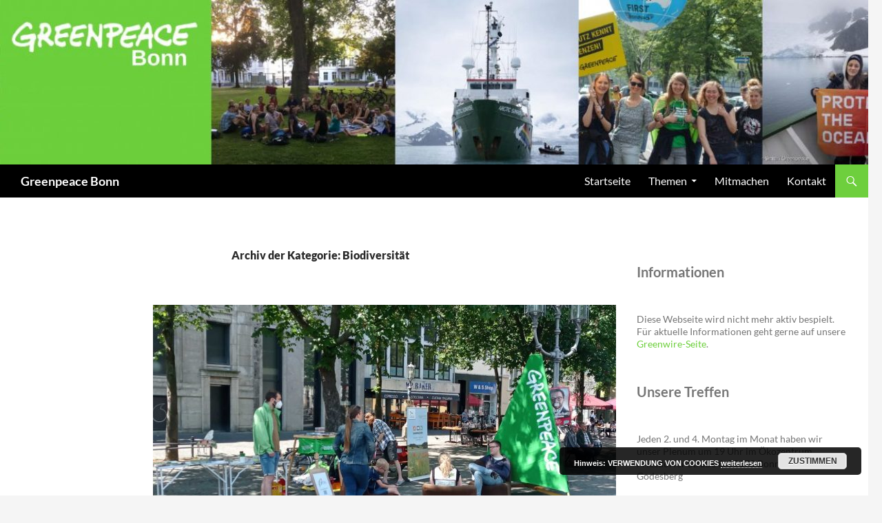

--- FILE ---
content_type: text/html; charset=UTF-8
request_url: https://www.greenpeace-bonn.de/category/biodiversitaet/
body_size: 13312
content:
<!DOCTYPE html>
<!--[if IE 7]>
<html class="ie ie7" lang="de">
<![endif]-->
<!--[if IE 8]>
<html class="ie ie8" lang="de">
<![endif]-->
<!--[if !(IE 7) & !(IE 8)]><!-->
<html lang="de">
<!--<![endif]-->
<head>
	<meta charset="UTF-8">
	<meta name="viewport" content="width=device-width">
	<title>Biodiversität | Greenpeace Bonn</title>
	<link rel="profile" href="https://gmpg.org/xfn/11">
	<link rel="pingback" href="https://www.greenpeace-bonn.de/xmlrpc.php">
	<!--[if lt IE 9]>
	<script src="https://www.greenpeace-bonn.de/wp-content/themes/twentyfourteen/js/html5.js?ver=3.7.0"></script>
	<![endif]-->
	<meta name='robots' content='max-image-preview:large' />
<link rel="alternate" type="application/rss+xml" title="Greenpeace Bonn &raquo; Feed" href="https://www.greenpeace-bonn.de/feed/" />
<link rel="alternate" type="application/rss+xml" title="Greenpeace Bonn &raquo; Kommentar-Feed" href="https://www.greenpeace-bonn.de/comments/feed/" />
<link rel="alternate" type="text/calendar" title="Greenpeace Bonn &raquo; iCal Feed" href="https://www.greenpeace-bonn.de/events/?ical=1" />
<link rel="alternate" type="application/rss+xml" title="Greenpeace Bonn &raquo; Biodiversität Kategorie-Feed" href="https://www.greenpeace-bonn.de/category/biodiversitaet/feed/" />
<style id='wp-img-auto-sizes-contain-inline-css'>
img:is([sizes=auto i],[sizes^="auto," i]){contain-intrinsic-size:3000px 1500px}
/*# sourceURL=wp-img-auto-sizes-contain-inline-css */
</style>
<link rel='stylesheet' id='tribe-common-skeleton-style-css' href='https://www.greenpeace-bonn.de/wp-content/plugins/the-events-calendar/common/src/resources/css/common-skeleton.min.css?ver=4.12.15.1' media='all' />
<link rel='stylesheet' id='tribe-tooltip-css' href='https://www.greenpeace-bonn.de/wp-content/plugins/the-events-calendar/common/src/resources/css/tooltip.min.css?ver=4.12.15.1' media='all' />
<style id='wp-emoji-styles-inline-css'>

	img.wp-smiley, img.emoji {
		display: inline !important;
		border: none !important;
		box-shadow: none !important;
		height: 1em !important;
		width: 1em !important;
		margin: 0 0.07em !important;
		vertical-align: -0.1em !important;
		background: none !important;
		padding: 0 !important;
	}
/*# sourceURL=wp-emoji-styles-inline-css */
</style>
<link rel='stylesheet' id='wp-block-library-css' href='https://www.greenpeace-bonn.de/wp-includes/css/dist/block-library/style.min.css?ver=6.9' media='all' />
<style id='wp-block-heading-inline-css'>
h1:where(.wp-block-heading).has-background,h2:where(.wp-block-heading).has-background,h3:where(.wp-block-heading).has-background,h4:where(.wp-block-heading).has-background,h5:where(.wp-block-heading).has-background,h6:where(.wp-block-heading).has-background{padding:1.25em 2.375em}h1.has-text-align-left[style*=writing-mode]:where([style*=vertical-lr]),h1.has-text-align-right[style*=writing-mode]:where([style*=vertical-rl]),h2.has-text-align-left[style*=writing-mode]:where([style*=vertical-lr]),h2.has-text-align-right[style*=writing-mode]:where([style*=vertical-rl]),h3.has-text-align-left[style*=writing-mode]:where([style*=vertical-lr]),h3.has-text-align-right[style*=writing-mode]:where([style*=vertical-rl]),h4.has-text-align-left[style*=writing-mode]:where([style*=vertical-lr]),h4.has-text-align-right[style*=writing-mode]:where([style*=vertical-rl]),h5.has-text-align-left[style*=writing-mode]:where([style*=vertical-lr]),h5.has-text-align-right[style*=writing-mode]:where([style*=vertical-rl]),h6.has-text-align-left[style*=writing-mode]:where([style*=vertical-lr]),h6.has-text-align-right[style*=writing-mode]:where([style*=vertical-rl]){rotate:180deg}
/*# sourceURL=https://www.greenpeace-bonn.de/wp-includes/blocks/heading/style.min.css */
</style>
<style id='wp-block-paragraph-inline-css'>
.is-small-text{font-size:.875em}.is-regular-text{font-size:1em}.is-large-text{font-size:2.25em}.is-larger-text{font-size:3em}.has-drop-cap:not(:focus):first-letter{float:left;font-size:8.4em;font-style:normal;font-weight:100;line-height:.68;margin:.05em .1em 0 0;text-transform:uppercase}body.rtl .has-drop-cap:not(:focus):first-letter{float:none;margin-left:.1em}p.has-drop-cap.has-background{overflow:hidden}:root :where(p.has-background){padding:1.25em 2.375em}:where(p.has-text-color:not(.has-link-color)) a{color:inherit}p.has-text-align-left[style*="writing-mode:vertical-lr"],p.has-text-align-right[style*="writing-mode:vertical-rl"]{rotate:180deg}
/*# sourceURL=https://www.greenpeace-bonn.de/wp-includes/blocks/paragraph/style.min.css */
</style>
<style id='global-styles-inline-css'>
:root{--wp--preset--aspect-ratio--square: 1;--wp--preset--aspect-ratio--4-3: 4/3;--wp--preset--aspect-ratio--3-4: 3/4;--wp--preset--aspect-ratio--3-2: 3/2;--wp--preset--aspect-ratio--2-3: 2/3;--wp--preset--aspect-ratio--16-9: 16/9;--wp--preset--aspect-ratio--9-16: 9/16;--wp--preset--color--black: #000;--wp--preset--color--cyan-bluish-gray: #abb8c3;--wp--preset--color--white: #fff;--wp--preset--color--pale-pink: #f78da7;--wp--preset--color--vivid-red: #cf2e2e;--wp--preset--color--luminous-vivid-orange: #ff6900;--wp--preset--color--luminous-vivid-amber: #fcb900;--wp--preset--color--light-green-cyan: #7bdcb5;--wp--preset--color--vivid-green-cyan: #00d084;--wp--preset--color--pale-cyan-blue: #8ed1fc;--wp--preset--color--vivid-cyan-blue: #0693e3;--wp--preset--color--vivid-purple: #9b51e0;--wp--preset--color--green: #24890d;--wp--preset--color--dark-gray: #2b2b2b;--wp--preset--color--medium-gray: #767676;--wp--preset--color--light-gray: #f5f5f5;--wp--preset--gradient--vivid-cyan-blue-to-vivid-purple: linear-gradient(135deg,rgb(6,147,227) 0%,rgb(155,81,224) 100%);--wp--preset--gradient--light-green-cyan-to-vivid-green-cyan: linear-gradient(135deg,rgb(122,220,180) 0%,rgb(0,208,130) 100%);--wp--preset--gradient--luminous-vivid-amber-to-luminous-vivid-orange: linear-gradient(135deg,rgb(252,185,0) 0%,rgb(255,105,0) 100%);--wp--preset--gradient--luminous-vivid-orange-to-vivid-red: linear-gradient(135deg,rgb(255,105,0) 0%,rgb(207,46,46) 100%);--wp--preset--gradient--very-light-gray-to-cyan-bluish-gray: linear-gradient(135deg,rgb(238,238,238) 0%,rgb(169,184,195) 100%);--wp--preset--gradient--cool-to-warm-spectrum: linear-gradient(135deg,rgb(74,234,220) 0%,rgb(151,120,209) 20%,rgb(207,42,186) 40%,rgb(238,44,130) 60%,rgb(251,105,98) 80%,rgb(254,248,76) 100%);--wp--preset--gradient--blush-light-purple: linear-gradient(135deg,rgb(255,206,236) 0%,rgb(152,150,240) 100%);--wp--preset--gradient--blush-bordeaux: linear-gradient(135deg,rgb(254,205,165) 0%,rgb(254,45,45) 50%,rgb(107,0,62) 100%);--wp--preset--gradient--luminous-dusk: linear-gradient(135deg,rgb(255,203,112) 0%,rgb(199,81,192) 50%,rgb(65,88,208) 100%);--wp--preset--gradient--pale-ocean: linear-gradient(135deg,rgb(255,245,203) 0%,rgb(182,227,212) 50%,rgb(51,167,181) 100%);--wp--preset--gradient--electric-grass: linear-gradient(135deg,rgb(202,248,128) 0%,rgb(113,206,126) 100%);--wp--preset--gradient--midnight: linear-gradient(135deg,rgb(2,3,129) 0%,rgb(40,116,252) 100%);--wp--preset--font-size--small: 13px;--wp--preset--font-size--medium: 20px;--wp--preset--font-size--large: 36px;--wp--preset--font-size--x-large: 42px;--wp--preset--spacing--20: 0.44rem;--wp--preset--spacing--30: 0.67rem;--wp--preset--spacing--40: 1rem;--wp--preset--spacing--50: 1.5rem;--wp--preset--spacing--60: 2.25rem;--wp--preset--spacing--70: 3.38rem;--wp--preset--spacing--80: 5.06rem;--wp--preset--shadow--natural: 6px 6px 9px rgba(0, 0, 0, 0.2);--wp--preset--shadow--deep: 12px 12px 50px rgba(0, 0, 0, 0.4);--wp--preset--shadow--sharp: 6px 6px 0px rgba(0, 0, 0, 0.2);--wp--preset--shadow--outlined: 6px 6px 0px -3px rgb(255, 255, 255), 6px 6px rgb(0, 0, 0);--wp--preset--shadow--crisp: 6px 6px 0px rgb(0, 0, 0);}:where(.is-layout-flex){gap: 0.5em;}:where(.is-layout-grid){gap: 0.5em;}body .is-layout-flex{display: flex;}.is-layout-flex{flex-wrap: wrap;align-items: center;}.is-layout-flex > :is(*, div){margin: 0;}body .is-layout-grid{display: grid;}.is-layout-grid > :is(*, div){margin: 0;}:where(.wp-block-columns.is-layout-flex){gap: 2em;}:where(.wp-block-columns.is-layout-grid){gap: 2em;}:where(.wp-block-post-template.is-layout-flex){gap: 1.25em;}:where(.wp-block-post-template.is-layout-grid){gap: 1.25em;}.has-black-color{color: var(--wp--preset--color--black) !important;}.has-cyan-bluish-gray-color{color: var(--wp--preset--color--cyan-bluish-gray) !important;}.has-white-color{color: var(--wp--preset--color--white) !important;}.has-pale-pink-color{color: var(--wp--preset--color--pale-pink) !important;}.has-vivid-red-color{color: var(--wp--preset--color--vivid-red) !important;}.has-luminous-vivid-orange-color{color: var(--wp--preset--color--luminous-vivid-orange) !important;}.has-luminous-vivid-amber-color{color: var(--wp--preset--color--luminous-vivid-amber) !important;}.has-light-green-cyan-color{color: var(--wp--preset--color--light-green-cyan) !important;}.has-vivid-green-cyan-color{color: var(--wp--preset--color--vivid-green-cyan) !important;}.has-pale-cyan-blue-color{color: var(--wp--preset--color--pale-cyan-blue) !important;}.has-vivid-cyan-blue-color{color: var(--wp--preset--color--vivid-cyan-blue) !important;}.has-vivid-purple-color{color: var(--wp--preset--color--vivid-purple) !important;}.has-black-background-color{background-color: var(--wp--preset--color--black) !important;}.has-cyan-bluish-gray-background-color{background-color: var(--wp--preset--color--cyan-bluish-gray) !important;}.has-white-background-color{background-color: var(--wp--preset--color--white) !important;}.has-pale-pink-background-color{background-color: var(--wp--preset--color--pale-pink) !important;}.has-vivid-red-background-color{background-color: var(--wp--preset--color--vivid-red) !important;}.has-luminous-vivid-orange-background-color{background-color: var(--wp--preset--color--luminous-vivid-orange) !important;}.has-luminous-vivid-amber-background-color{background-color: var(--wp--preset--color--luminous-vivid-amber) !important;}.has-light-green-cyan-background-color{background-color: var(--wp--preset--color--light-green-cyan) !important;}.has-vivid-green-cyan-background-color{background-color: var(--wp--preset--color--vivid-green-cyan) !important;}.has-pale-cyan-blue-background-color{background-color: var(--wp--preset--color--pale-cyan-blue) !important;}.has-vivid-cyan-blue-background-color{background-color: var(--wp--preset--color--vivid-cyan-blue) !important;}.has-vivid-purple-background-color{background-color: var(--wp--preset--color--vivid-purple) !important;}.has-black-border-color{border-color: var(--wp--preset--color--black) !important;}.has-cyan-bluish-gray-border-color{border-color: var(--wp--preset--color--cyan-bluish-gray) !important;}.has-white-border-color{border-color: var(--wp--preset--color--white) !important;}.has-pale-pink-border-color{border-color: var(--wp--preset--color--pale-pink) !important;}.has-vivid-red-border-color{border-color: var(--wp--preset--color--vivid-red) !important;}.has-luminous-vivid-orange-border-color{border-color: var(--wp--preset--color--luminous-vivid-orange) !important;}.has-luminous-vivid-amber-border-color{border-color: var(--wp--preset--color--luminous-vivid-amber) !important;}.has-light-green-cyan-border-color{border-color: var(--wp--preset--color--light-green-cyan) !important;}.has-vivid-green-cyan-border-color{border-color: var(--wp--preset--color--vivid-green-cyan) !important;}.has-pale-cyan-blue-border-color{border-color: var(--wp--preset--color--pale-cyan-blue) !important;}.has-vivid-cyan-blue-border-color{border-color: var(--wp--preset--color--vivid-cyan-blue) !important;}.has-vivid-purple-border-color{border-color: var(--wp--preset--color--vivid-purple) !important;}.has-vivid-cyan-blue-to-vivid-purple-gradient-background{background: var(--wp--preset--gradient--vivid-cyan-blue-to-vivid-purple) !important;}.has-light-green-cyan-to-vivid-green-cyan-gradient-background{background: var(--wp--preset--gradient--light-green-cyan-to-vivid-green-cyan) !important;}.has-luminous-vivid-amber-to-luminous-vivid-orange-gradient-background{background: var(--wp--preset--gradient--luminous-vivid-amber-to-luminous-vivid-orange) !important;}.has-luminous-vivid-orange-to-vivid-red-gradient-background{background: var(--wp--preset--gradient--luminous-vivid-orange-to-vivid-red) !important;}.has-very-light-gray-to-cyan-bluish-gray-gradient-background{background: var(--wp--preset--gradient--very-light-gray-to-cyan-bluish-gray) !important;}.has-cool-to-warm-spectrum-gradient-background{background: var(--wp--preset--gradient--cool-to-warm-spectrum) !important;}.has-blush-light-purple-gradient-background{background: var(--wp--preset--gradient--blush-light-purple) !important;}.has-blush-bordeaux-gradient-background{background: var(--wp--preset--gradient--blush-bordeaux) !important;}.has-luminous-dusk-gradient-background{background: var(--wp--preset--gradient--luminous-dusk) !important;}.has-pale-ocean-gradient-background{background: var(--wp--preset--gradient--pale-ocean) !important;}.has-electric-grass-gradient-background{background: var(--wp--preset--gradient--electric-grass) !important;}.has-midnight-gradient-background{background: var(--wp--preset--gradient--midnight) !important;}.has-small-font-size{font-size: var(--wp--preset--font-size--small) !important;}.has-medium-font-size{font-size: var(--wp--preset--font-size--medium) !important;}.has-large-font-size{font-size: var(--wp--preset--font-size--large) !important;}.has-x-large-font-size{font-size: var(--wp--preset--font-size--x-large) !important;}
/*# sourceURL=global-styles-inline-css */
</style>

<style id='classic-theme-styles-inline-css'>
/*! This file is auto-generated */
.wp-block-button__link{color:#fff;background-color:#32373c;border-radius:9999px;box-shadow:none;text-decoration:none;padding:calc(.667em + 2px) calc(1.333em + 2px);font-size:1.125em}.wp-block-file__button{background:#32373c;color:#fff;text-decoration:none}
/*# sourceURL=/wp-includes/css/classic-themes.min.css */
</style>
<link rel='stylesheet' id='contact-form-7-css' href='https://www.greenpeace-bonn.de/wp-content/plugins/contact-form-7/includes/css/styles.css?ver=5.7.6' media='all' />
<link rel='stylesheet' id='parent-style-css' href='https://www.greenpeace-bonn.de/wp-content/themes/twentyfourteen/style.css?ver=3.6' media='all' />
<link rel='stylesheet' id='child-style-css' href='https://www.greenpeace-bonn.de/wp-content/themes/twentyfourteen-child/style.css?ver=1.0.4' media='all' />
<link rel='stylesheet' id='twentyfourteen-lato-css' href='https://www.greenpeace-bonn.de/wp-content/themes/twentyfourteen/fonts/font-lato.css?ver=20230328' media='all' />
<link rel='stylesheet' id='genericons-css' href='https://www.greenpeace-bonn.de/wp-content/themes/twentyfourteen/genericons/genericons.css?ver=3.0.3' media='all' />
<link rel='stylesheet' id='twentyfourteen-style-css' href='https://www.greenpeace-bonn.de/wp-content/themes/twentyfourteen-child/style.css?ver=20230328' media='all' />
<link rel='stylesheet' id='twentyfourteen-block-style-css' href='https://www.greenpeace-bonn.de/wp-content/themes/twentyfourteen/css/blocks.css?ver=20230206' media='all' />
<style id='akismet-widget-style-inline-css'>

			.a-stats {
				--akismet-color-mid-green: #357b49;
				--akismet-color-white: #fff;
				--akismet-color-light-grey: #f6f7f7;

				max-width: 350px;
				width: auto;
			}

			.a-stats * {
				all: unset;
				box-sizing: border-box;
			}

			.a-stats strong {
				font-weight: 600;
			}

			.a-stats a.a-stats__link,
			.a-stats a.a-stats__link:visited,
			.a-stats a.a-stats__link:active {
				background: var(--akismet-color-mid-green);
				border: none;
				box-shadow: none;
				border-radius: 8px;
				color: var(--akismet-color-white);
				cursor: pointer;
				display: block;
				font-family: -apple-system, BlinkMacSystemFont, 'Segoe UI', 'Roboto', 'Oxygen-Sans', 'Ubuntu', 'Cantarell', 'Helvetica Neue', sans-serif;
				font-weight: 500;
				padding: 12px;
				text-align: center;
				text-decoration: none;
				transition: all 0.2s ease;
			}

			/* Extra specificity to deal with TwentyTwentyOne focus style */
			.widget .a-stats a.a-stats__link:focus {
				background: var(--akismet-color-mid-green);
				color: var(--akismet-color-white);
				text-decoration: none;
			}

			.a-stats a.a-stats__link:hover {
				filter: brightness(110%);
				box-shadow: 0 4px 12px rgba(0, 0, 0, 0.06), 0 0 2px rgba(0, 0, 0, 0.16);
			}

			.a-stats .count {
				color: var(--akismet-color-white);
				display: block;
				font-size: 1.5em;
				line-height: 1.4;
				padding: 0 13px;
				white-space: nowrap;
			}
		
/*# sourceURL=akismet-widget-style-inline-css */
</style>
<link rel='stylesheet' id='cleverness_todo_list_frontend-css' href='https://www.greenpeace-bonn.de/wp-content/plugins/cleverness-to-do-list/css/cleverness-to-do-list-frontend.css?ver=3.4.2' media='all' />
<link rel='stylesheet' id='jquery.ui.theme-css' href='https://www.greenpeace-bonn.de/wp-content/plugins/cleverness-to-do-list/css/jquery-ui-fresh.css?ver=3.4.2' media='all' />
<link rel='stylesheet' id='rpx_style-css' href='https://www.greenpeace-bonn.de/wp-content/plugins/rpx/files/stylesheet.css?ver=6.9' media='all' />
<script src="https://www.greenpeace-bonn.de/wp-includes/js/jquery/jquery.min.js?ver=3.7.1" id="jquery-core-js"></script>
<script src="https://www.greenpeace-bonn.de/wp-includes/js/jquery/jquery-migrate.min.js?ver=3.4.1" id="jquery-migrate-js"></script>
<script src="https://www.greenpeace-bonn.de/wp-content/plugins/rpx/files/javascript.js?ver=6.9" id="rpx_javascript-js"></script>
<link rel="https://api.w.org/" href="https://www.greenpeace-bonn.de/wp-json/" /><link rel="alternate" title="JSON" type="application/json" href="https://www.greenpeace-bonn.de/wp-json/wp/v2/categories/248" /><link rel="EditURI" type="application/rsd+xml" title="RSD" href="https://www.greenpeace-bonn.de/xmlrpc.php?rsd" />
<meta name="generator" content="WordPress 6.9" />
<meta name="tec-api-version" content="v1"><meta name="tec-api-origin" content="https://www.greenpeace-bonn.de"><link rel="https://theeventscalendar.com/" href="https://www.greenpeace-bonn.de/wp-json/tribe/events/v1/" />    <style type="text/css">
    /* Janrain Engage plugin dynamic CSS elements */
    .rpx_counter {
        background-image:url('https://www.greenpeace-bonn.de/wp-content/plugins/rpx/images/bubble-32.png');
    }
    .rpx_ct_total {
        background-image:url('https://www.greenpeace-bonn.de/wp-content/plugins/rpx/images/bubble-short.png');
    }
    .rpx_size30 {
        background-image:url('https://www.greenpeace-bonn.de/wp-content/plugins/rpx/images/rpx-icons30.png');
    }
    .rpx_size16 {
        background-image:url('https://www.greenpeace-bonn.de/wp-content/plugins/rpx/images/rpx-icons16.png');
    }
    </style><script type="text/javascript">
(function() {
 if (typeof window.janrain !== 'object') window.janrain = {};
 window.janrain.settings = {};

 janrain.settings.tokenUrl = 'https://www.greenpeace-bonn.de/category/biodiversitaet/?action=rpx_token';
 janrain.settings.type = 'embed';
 janrain.settings.format = 'one row';
 janrain.settings.providersPerPage='7';

 function isReady() { janrain.ready = true; };
 if (document.addEventListener) {
 document.addEventListener("DOMContentLoaded", isReady, false);
 } else {
 window.attachEvent('onload', isReady);
 }

 var e = document.createElement('script');
 e.type = 'text/javascript';
 e.id = 'janrainAuthWidget';

 if (document.location.protocol === 'https:') {
 e.src = 'https://rpxnow.com/load/greenpeace-bonn-de';
 } else {
 e.src = 'http://widget-cdn.rpxnow.com/load/greenpeace-bonn-de';
 }

 var s = document.getElementsByTagName('script')[0];
 s.parentNode.insertBefore(e, s);
 })();
</script>
<link rel="icon" href="https://www.greenpeace-bonn.de/wp-content/uploads/2020/03/cropped-GP-Bonn_FB-Logo_gruen_weiss-32x32.jpg" sizes="32x32" />
<link rel="icon" href="https://www.greenpeace-bonn.de/wp-content/uploads/2020/03/cropped-GP-Bonn_FB-Logo_gruen_weiss-192x192.jpg" sizes="192x192" />
<link rel="apple-touch-icon" href="https://www.greenpeace-bonn.de/wp-content/uploads/2020/03/cropped-GP-Bonn_FB-Logo_gruen_weiss-180x180.jpg" />
<meta name="msapplication-TileImage" content="https://www.greenpeace-bonn.de/wp-content/uploads/2020/03/cropped-GP-Bonn_FB-Logo_gruen_weiss-270x270.jpg" />
<link rel='stylesheet' id='basecss-css' href='https://www.greenpeace-bonn.de/wp-content/plugins/eu-cookie-law/css/style.css?ver=6.9' media='all' />
</head>

<body class="archive category category-biodiversitaet category-248 wp-embed-responsive wp-theme-twentyfourteen wp-child-theme-twentyfourteen-child tribe-no-js group-blog header-image list-view footer-widgets">
<div id="page" class="hfeed site">
		<div id="site-header">
		<img src="https://www.greenpeace-bonn.de/wp-content/uploads/2021/01/cropped-cropped-webtitel1_Seite_4-4-1.jpe" width="1260" height="239" alt="Greenpeace Bonn">
	</div>
	
	<header id="masthead" class="site-header" role="banner">
		<div class="header-main">
			<h1 class="site-title"><a href="https://www.greenpeace-bonn.de/" rel="home">Greenpeace Bonn</a></h1>

			<div class="search-toggle">
				<a href="#search-container" class="screen-reader-text" aria-expanded="false" aria-controls="search-container">Suchen</a>
			</div>

			<nav id="primary-navigation" class="site-navigation primary-navigation" role="navigation">
				<button class="menu-toggle">Primäres Menü</button>
				<a class="screen-reader-text skip-link" href="#content">Zum Inhalt springen</a>
				<div class="menu-menue1-container"><ul id="primary-menu" class="nav-menu"><li id="menu-item-2550" class="menu-item menu-item-type-custom menu-item-object-custom menu-item-home menu-item-2550"><a href="https://www.greenpeace-bonn.de/">Startseite</a></li>
<li id="menu-item-5505" class="menu-item menu-item-type-post_type menu-item-object-page menu-item-has-children menu-item-5505"><a href="https://www.greenpeace-bonn.de/?page_id=6">Themen</a>
<ul class="sub-menu">
	<li id="menu-item-5999" class="menu-item menu-item-type-custom menu-item-object-custom menu-item-5999"><a href="https://greenwire.greenpeace.de/themengruppe-nachhaltige-landwirtschaft/stream">Agrarwende</a></li>
	<li id="menu-item-5584" class="menu-item menu-item-type-custom menu-item-object-custom menu-item-5584"><a href="https://greenwire.greenpeace.de/themengruppe-energie-klimaschutz/about">Energiewende &#038; Klimaschutz</a></li>
	<li id="menu-item-6000" class="menu-item menu-item-type-custom menu-item-object-custom menu-item-6000"><a href="https://greenwire.greenpeace.de/themengruppe-frieden/stream">Frieden</a></li>
	<li id="menu-item-6001" class="menu-item menu-item-type-custom menu-item-object-custom menu-item-6001"><a href="https://greenwire.greenpeace.de/themengruppe-konsumwende/stream">Konsumwende</a></li>
	<li id="menu-item-6003" class="menu-item menu-item-type-custom menu-item-object-custom menu-item-6003"><a href="https://greenwire.greenpeace.de/themengruppe-meeresschutz/stream">Meeresschutz</a></li>
	<li id="menu-item-6004" class="menu-item menu-item-type-custom menu-item-object-custom menu-item-6004"><a href="https://greenwire.greenpeace.de/themengruppe-verkehrswende/stream">Verkehrswende</a></li>
	<li id="menu-item-6005" class="menu-item menu-item-type-custom menu-item-object-custom menu-item-6005"><a href="https://greenwire.greenpeace.de/themengruppe-wald/about">Waldwende</a></li>
	<li id="menu-item-6002" class="menu-item menu-item-type-custom menu-item-object-custom menu-item-6002"><a href="https://greenwire.greenpeace.de/themengruppe-wirtschafts-und-finanzwende/stream">Wirtschafts- und Finanzwende</a></li>
</ul>
</li>
<li id="menu-item-2556" class="menu-item menu-item-type-post_type menu-item-object-page menu-item-2556"><a href="https://www.greenpeace-bonn.de/mitmachen/">Mitmachen</a></li>
<li id="menu-item-4854" class="menu-item menu-item-type-post_type menu-item-object-page menu-item-4854"><a href="https://www.greenpeace-bonn.de/kontakt/">Kontakt</a></li>
</ul></div>			</nav>
		</div>

		<div id="search-container" class="search-box-wrapper hide">
			<div class="search-box">
				<form role="search" method="get" class="search-form" action="https://www.greenpeace-bonn.de/">
				<label>
					<span class="screen-reader-text">Suche nach:</span>
					<input type="search" class="search-field" placeholder="Suchen …" value="" name="s" />
				</label>
				<input type="submit" class="search-submit" value="Suchen" />
			</form>			</div>
		</div>
	</header><!-- #masthead -->

	<div id="main" class="site-main">

	<section id="primary" class="content-area">
		<div id="content" class="site-content" role="main">

			
			<header class="archive-header">
				<h1 class="archive-title">
				Archiv der Kategorie: Biodiversität				</h1>

							</header><!-- .archive-header -->

				
<article id="post-5896" class="post-5896 post type-post status-publish format-standard has-post-thumbnail hentry category-biodiversitaet">
	
	<a class="post-thumbnail" href="https://www.greenpeace-bonn.de/2022/05/24/22-mai-2022-internationaler-tag-der-biodiversitaet/" aria-hidden="true">
			<img width="672" height="372" src="https://www.greenpeace-bonn.de/wp-content/uploads/2022/05/IMG_20220522_124137-scaled-e1653670084529-672x372.jpg" class="attachment-post-thumbnail size-post-thumbnail wp-post-image" alt="22. Mai 2022 &#8211; Internationaler Tag der Biodiversität" decoding="async" fetchpriority="high" srcset="https://www.greenpeace-bonn.de/wp-content/uploads/2022/05/IMG_20220522_124137-scaled-e1653670084529-672x372.jpg 672w, https://www.greenpeace-bonn.de/wp-content/uploads/2022/05/IMG_20220522_124137-scaled-e1653670084529-1038x576.jpg 1038w" sizes="(max-width: 672px) 100vw, 672px" />	</a>

			
	<header class="entry-header">
				<div class="entry-meta">
			<span class="cat-links"><a href="https://www.greenpeace-bonn.de/category/biodiversitaet/" rel="category tag">Biodiversität</a></span>
		</div>
			<h1 class="entry-title"><a href="https://www.greenpeace-bonn.de/2022/05/24/22-mai-2022-internationaler-tag-der-biodiversitaet/" rel="bookmark">22. Mai 2022 &#8211; Internationaler Tag der Biodiversität</a></h1>
		<div class="entry-meta">
			<span class="entry-date"><a href="https://www.greenpeace-bonn.de/2022/05/24/22-mai-2022-internationaler-tag-der-biodiversitaet/" rel="bookmark"><time class="entry-date" datetime="2022-05-24T18:53:47+02:00">24. Mai 2022</time></a></span> <span class="byline"><span class="author vcard"><a class="url fn n" href="https://www.greenpeace-bonn.de/author/katharina-risse/" rel="author">Katharina</a></span></span>			<span class="comments-link"><a href="https://www.greenpeace-bonn.de/2022/05/24/22-mai-2022-internationaler-tag-der-biodiversitaet/#respond">Schreibe einen Kommentar</a></span>
						</div><!-- .entry-meta -->
	</header><!-- .entry-header -->

		<div class="entry-content">
		<p>Kaum noch Insekten auf Autoscheiben. Der zwitschernde Gesang der Vögel als bloße blasse Erinnerung aus längst vergangenen Zeiten. Unfruchtbare Böden, die für die Landwirtschaft und<br />
damit für unsere Ernährungssicherheit nicht mehr zur Verfügung stehen. Das Sterben von Feuersalamander, Feldhamster, Wildbienen, Singvögel &amp; Co.: All diese Arten waren einst weit<br />
verbreitet und häufig anzutreffende Zeitgenossen aus den Kindheitstagen unserer Eltern und Großeltern. Auch heute noch kommen diese Arten häufig vor – allerdings zumeist nur noch in<br />
Kinderbüchern und im Fernsehen. Die Artenvielfalt in Deutschland und damit eine wesentliche Grundlage auch der Existenz von uns Menschen ist zunehmend bedroht.</p>
<p>Doch nicht nur in Deutschland, sondern überall auf der Welt schwinden die Artenvielfalt und ganze Ökosysteme in einem derart Besorgnis erregenden Tempo. Es droht in den kommenden Jahren und Jahrzehnten eine gewaltige Katastrophe – eine Krise, deren Auswirkungen nach Meinung renommierter Biologen und Ökologen ähnlich fatal oder gar noch gravierender sein werden als die<br />
Klimakrise, wenn nicht konsequent dagegen vorgegangen wird. Das darf nicht die Zukunft unsere Kinder und Enkelkinder sein!</p>
<p>Anlässlich dieser drängenden Krise haben wir am internationalen Tag der Biodiversität am Münsterplatz einen Informationsstand organisiert, um mit euch  über dieses Phänomen zu sprechen. Dabei hat uns Dennis von <a href="http://laut-werden.de">laut-werden.de</a> filmisch begleitet. Schaut es euch gerne an:</p>
<p><iframe src="//www.youtube.com/embed/fcCM_bQBpxM" width="560" height="314" allowfullscreen="allowfullscreen"></iframe></p>
<p>Weitere Eindrücke:</p>
<div id='gallery-1' class='gallery galleryid-5896 gallery-columns-3 gallery-size-thumbnail'><figure class='gallery-item'>
			<div class='gallery-icon landscape'>
				<a href='https://www.greenpeace-bonn.de/2022/05/24/22-mai-2022-internationaler-tag-der-biodiversitaet/img_20220522_124137/'><img decoding="async" width="180" height="180" src="https://www.greenpeace-bonn.de/wp-content/uploads/2022/05/IMG_20220522_124137-scaled-e1653670084529-180x180.jpg" class="attachment-thumbnail size-thumbnail" alt="" aria-describedby="gallery-1-5900" /></a>
			</div>
				<figcaption class='wp-caption-text gallery-caption' id='gallery-1-5900'>
				Tag zum Erhalt der Artenvielfalt
				</figcaption></figure><figure class='gallery-item'>
			<div class='gallery-icon landscape'>
				<a href='https://www.greenpeace-bonn.de/2022/05/24/22-mai-2022-internationaler-tag-der-biodiversitaet/img_20220522_144556/'><img loading="lazy" decoding="async" width="180" height="180" src="https://www.greenpeace-bonn.de/wp-content/uploads/2022/05/IMG_20220522_144556-180x180.jpg" class="attachment-thumbnail size-thumbnail" alt="" aria-describedby="gallery-1-5902" /></a>
			</div>
				<figcaption class='wp-caption-text gallery-caption' id='gallery-1-5902'>
				Tag zum Erhalt der Artenvielfalt
				</figcaption></figure><figure class='gallery-item'>
			<div class='gallery-icon landscape'>
				<a href='https://www.greenpeace-bonn.de/2022/05/24/22-mai-2022-internationaler-tag-der-biodiversitaet/img_20220522_124258/'><img loading="lazy" decoding="async" width="180" height="180" src="https://www.greenpeace-bonn.de/wp-content/uploads/2022/05/IMG_20220522_124258-180x180.jpg" class="attachment-thumbnail size-thumbnail" alt="" aria-describedby="gallery-1-5906" /></a>
			</div>
				<figcaption class='wp-caption-text gallery-caption' id='gallery-1-5906'>
				Tag zum Erhalt der Artenvielfalt
				</figcaption></figure><figure class='gallery-item'>
			<div class='gallery-icon landscape'>
				<a href='https://www.greenpeace-bonn.de/2022/05/24/22-mai-2022-internationaler-tag-der-biodiversitaet/img_20220522_124309/'><img loading="lazy" decoding="async" width="180" height="180" src="https://www.greenpeace-bonn.de/wp-content/uploads/2022/05/IMG_20220522_124309-180x180.jpg" class="attachment-thumbnail size-thumbnail" alt="" aria-describedby="gallery-1-5905" /></a>
			</div>
				<figcaption class='wp-caption-text gallery-caption' id='gallery-1-5905'>
				Tag zum Erhalt der Artenvielfalt
				</figcaption></figure><figure class='gallery-item'>
			<div class='gallery-icon landscape'>
				<a href='https://www.greenpeace-bonn.de/2022/05/24/22-mai-2022-internationaler-tag-der-biodiversitaet/img_20220522_124317/'><img loading="lazy" decoding="async" width="180" height="180" src="https://www.greenpeace-bonn.de/wp-content/uploads/2022/05/IMG_20220522_124317-180x180.jpg" class="attachment-thumbnail size-thumbnail" alt="" aria-describedby="gallery-1-5904" /></a>
			</div>
				<figcaption class='wp-caption-text gallery-caption' id='gallery-1-5904'>
				Tag zum Erhalt der Artenvielfalt
				</figcaption></figure><figure class='gallery-item'>
			<div class='gallery-icon landscape'>
				<a href='https://www.greenpeace-bonn.de/2022/05/24/22-mai-2022-internationaler-tag-der-biodiversitaet/img_20220522_140810/'><img loading="lazy" decoding="async" width="180" height="180" src="https://www.greenpeace-bonn.de/wp-content/uploads/2022/05/IMG_20220522_140810-180x180.jpg" class="attachment-thumbnail size-thumbnail" alt="" aria-describedby="gallery-1-5903" /></a>
			</div>
				<figcaption class='wp-caption-text gallery-caption' id='gallery-1-5903'>
				Tag zum Erhalt der Artenvielfalt
				</figcaption></figure>
		</div>

	</div><!-- .entry-content -->
	
	</article><!-- #post-5896 -->
		</div><!-- #content -->
	</section><!-- #primary -->

<div id="content-sidebar" class="content-sidebar widget-area" role="complementary">
	<aside id="block-7" class="widget widget_block">
<h2 class="wp-block-heading">Informationen</h2>
</aside><aside id="block-8" class="widget widget_block widget_text">
<p>Diese Webseite wird nicht mehr aktiv bespielt.
Für aktuelle Informationen geht gerne auf unsere <a href="https://greenwire.greenpeace.de/group/greenpeace-bonn/about">Greenwire-Seite</a>.</p>
</aside><aside id="block-5" class="widget widget_block">
<h2 class="wp-block-heading">Unsere Treffen</h2>
</aside><aside id="block-6" class="widget widget_block widget_text">
<p>Jeden 2. und 4. Montag im Monat haben wir unser Plenum um 19 Uhr im Ökozentrum. Friesdorfer Straße 6, 53173 Bonn - Bad Godesberg</p>
</aside><aside id="block-9" class="widget widget_block">
<h2 class="wp-block-heading">Kontakt</h2>
</aside><aside id="block-10" class="widget widget_block widget_text">
<p>Ortsgruppe: <br><a href="mailto:info@greenpeace-bonn.de">info@greenpeace-bonn.de</a> <br>Hochschulgruppe: <a href="mailto:hochschulgruppe@greenpeace-bonn.de">hochschulgruppe@greenpeace-bonn.de</a><br>Presseanfragen: <br><a href="mailto:presse@greenpeace-bonn.de">presse@greenpeace-bonn.de</a></p>
</aside><aside id="block-14" class="widget widget_block widget_text">
<p></p>
</aside><aside id="block-11" class="widget widget_block">
<h2 class="wp-block-heading">Newsletter von Greenpeace Deutschland</h2>
</aside><aside id="block-12" class="widget widget_block widget_text">
<p>Nach Registrierung erhalten Sie als Newsletter-Abonnent*in regelmäßig Informationen und Aktionsaufrufe von Greenpeace Deutschland per E-Mail.<br><a href="https://www.greenpeace.de/newsletters">Newsletter abonnieren</a></p>
</aside><aside id="text-15" class="widget widget_text">			<div class="textwidget"><div class="twitter-timeline" data-dnt="true" data-widget-id="625073416832466944" style="width:100px;"></div>
            <script>!function(d,s,id){var js,fjs=d.getElementsByTagName(s)[0],p=/^http:/.test(d.location)?'http':'https';if(!d.getElementById(id)){js=d.createElement(s);js.id=id;js.src=p+"://platform.twitter.com/widgets.js";fjs.parentNode.insertBefore(js,fjs);}}(document,"script","twitter-wjs");</script></div>
		</aside><aside id="block-15" class="widget widget_block">
<h2 class="wp-block-heading">Unterstützenswert</h2>
</aside><aside id="block-17" class="widget widget_block widget_text">
<p><a href="https://klimawende.koeln/rheinland-appell/" target="_blank" rel="noopener">Rheinland-Appell</a><br><a href="https://www.greenpeace.de/engagieren/aktionen" target="_blank" rel="noopener">Aktuelle Greenpeace-Petitionen</a></p>
</aside></div><!-- #content-sidebar -->
<div id="secondary">
		<h2 class="site-description">Greenpeace ist eine internationale, unabhängige Organisation, die kreativ und gewaltfrei auf weltweite Umweltprobleme hinweist und versucht, Lösungen durchzusetzen. Unser Ziel ist eine grüne und friedliche Zukunft für die Erde und das Leben auf ihr in all ihrer Vielfalt.&lt;br/&gt;Greenpeace Bonn ist eine Gruppe engagierter Menschen aus Bonn, die die Ziele und Prinzipien der Organisation Greenpeace in Bonn umsetzen.</h2>
	
	
	</div><!-- #secondary -->

		</div><!-- #main -->

		<footer id="colophon" class="site-footer" role="contentinfo">

			
<div id="supplementary">
	<div id="footer-sidebar" class="footer-sidebar widget-area" role="complementary">
		<aside id="block-3" class="widget widget_block">
<h2 class="wp-block-heading">Greenpeace in Bonn</h2>
</aside><aside id="block-4" class="widget widget_block widget_text">
<p><strong>Greenpeace</strong> ist eine internationale, unabhängige Organisation, die kreativ und gewaltfrei auf weltweite Umweltprobleme hinweist und versucht, Lösungen durchzusetzen. Unser Ziel ist eine grüne und friedliche Zukunft für die Erde und das Leben auf ihr in all seiner Vielfalt.
<strong>Greenpeace Bonn</strong> ist eine Gruppe engagierter Menschen aus Bonn, die die Ziele und Prinzipien der Organisation Greenpeace in Bonn umsetzen.
</p>
</aside><aside id="categories-3" class="widget widget_categories"><h1 class="widget-title">Kategorien</h1><form action="https://www.greenpeace-bonn.de" method="get"><label class="screen-reader-text" for="cat">Kategorien</label><select  name='cat' id='cat' class='postform'>
	<option value='-1'>Kategorie auswählen</option>
	<option class="level-0" value="9">Aktionen</option>
	<option class="level-0" value="1">Allgemein</option>
	<option class="level-0" value="248" selected="selected">Biodiversität</option>
	<option class="level-0" value="12">Energie</option>
	<option class="level-1" value="107">&nbsp;&nbsp;&nbsp;Arktis</option>
	<option class="level-1" value="229">&nbsp;&nbsp;&nbsp;Atomkraft</option>
	<option class="level-1" value="101">&nbsp;&nbsp;&nbsp;Braunkohle</option>
	<option class="level-0" value="15">Events</option>
	<option class="level-0" value="241">Frieden</option>
	<option class="level-0" value="230">Gerechter Welthandel</option>
	<option class="level-1" value="234">&nbsp;&nbsp;&nbsp;CETA</option>
	<option class="level-1" value="232">&nbsp;&nbsp;&nbsp;JEFTA</option>
	<option class="level-1" value="166">&nbsp;&nbsp;&nbsp;TTIP</option>
	<option class="level-0" value="165">Greenteams</option>
	<option class="level-0" value="10">Hintergründe</option>
	<option class="level-0" value="245">Hochschulgruppe</option>
	<option class="level-0" value="99">Landwirtschaft</option>
	<option class="level-1" value="100">&nbsp;&nbsp;&nbsp;Chemie</option>
	<option class="level-1" value="13">&nbsp;&nbsp;&nbsp;Gentechnik</option>
	<option class="level-1" value="233">&nbsp;&nbsp;&nbsp;Massentierhaltung</option>
	<option class="level-0" value="231">Mobilität</option>
	<option class="level-0" value="91">Vortragsreihe</option>
	<option class="level-0" value="14">Wälder und Meere</option>
</select>
</form><script>
( ( dropdownId ) => {
	const dropdown = document.getElementById( dropdownId );
	function onSelectChange() {
		setTimeout( () => {
			if ( 'escape' === dropdown.dataset.lastkey ) {
				return;
			}
			if ( dropdown.value && parseInt( dropdown.value ) > 0 && dropdown instanceof HTMLSelectElement ) {
				dropdown.parentElement.submit();
			}
		}, 250 );
	}
	function onKeyUp( event ) {
		if ( 'Escape' === event.key ) {
			dropdown.dataset.lastkey = 'escape';
		} else {
			delete dropdown.dataset.lastkey;
		}
	}
	function onClick() {
		delete dropdown.dataset.lastkey;
	}
	dropdown.addEventListener( 'keyup', onKeyUp );
	dropdown.addEventListener( 'click', onClick );
	dropdown.addEventListener( 'change', onSelectChange );
})( "cat" );

//# sourceURL=WP_Widget_Categories%3A%3Awidget
</script>
</aside><aside id="archives-3" class="widget widget_archive"><h1 class="widget-title">Archiv</h1>		<label class="screen-reader-text" for="archives-dropdown-3">Archiv</label>
		<select id="archives-dropdown-3" name="archive-dropdown">
			
			<option value="">Monat auswählen</option>
				<option value='https://www.greenpeace-bonn.de/2023/04/'> April 2023 &nbsp;(1)</option>
	<option value='https://www.greenpeace-bonn.de/2022/08/'> August 2022 &nbsp;(1)</option>
	<option value='https://www.greenpeace-bonn.de/2022/05/'> Mai 2022 &nbsp;(1)</option>
	<option value='https://www.greenpeace-bonn.de/2022/03/'> März 2022 &nbsp;(1)</option>
	<option value='https://www.greenpeace-bonn.de/2021/10/'> Oktober 2021 &nbsp;(1)</option>
	<option value='https://www.greenpeace-bonn.de/2021/08/'> August 2021 &nbsp;(1)</option>
	<option value='https://www.greenpeace-bonn.de/2021/05/'> Mai 2021 &nbsp;(2)</option>
	<option value='https://www.greenpeace-bonn.de/2021/04/'> April 2021 &nbsp;(1)</option>
	<option value='https://www.greenpeace-bonn.de/2021/03/'> März 2021 &nbsp;(1)</option>
	<option value='https://www.greenpeace-bonn.de/2020/09/'> September 2020 &nbsp;(1)</option>
	<option value='https://www.greenpeace-bonn.de/2020/08/'> August 2020 &nbsp;(3)</option>
	<option value='https://www.greenpeace-bonn.de/2020/07/'> Juli 2020 &nbsp;(5)</option>
	<option value='https://www.greenpeace-bonn.de/2020/06/'> Juni 2020 &nbsp;(2)</option>
	<option value='https://www.greenpeace-bonn.de/2020/03/'> März 2020 &nbsp;(1)</option>
	<option value='https://www.greenpeace-bonn.de/2019/10/'> Oktober 2019 &nbsp;(1)</option>
	<option value='https://www.greenpeace-bonn.de/2019/09/'> September 2019 &nbsp;(2)</option>
	<option value='https://www.greenpeace-bonn.de/2019/06/'> Juni 2019 &nbsp;(1)</option>
	<option value='https://www.greenpeace-bonn.de/2019/04/'> April 2019 &nbsp;(1)</option>
	<option value='https://www.greenpeace-bonn.de/2019/03/'> März 2019 &nbsp;(1)</option>
	<option value='https://www.greenpeace-bonn.de/2019/01/'> Januar 2019 &nbsp;(1)</option>
	<option value='https://www.greenpeace-bonn.de/2018/12/'> Dezember 2018 &nbsp;(1)</option>
	<option value='https://www.greenpeace-bonn.de/2018/11/'> November 2018 &nbsp;(1)</option>
	<option value='https://www.greenpeace-bonn.de/2018/10/'> Oktober 2018 &nbsp;(2)</option>
	<option value='https://www.greenpeace-bonn.de/2018/09/'> September 2018 &nbsp;(4)</option>
	<option value='https://www.greenpeace-bonn.de/2018/08/'> August 2018 &nbsp;(2)</option>
	<option value='https://www.greenpeace-bonn.de/2018/06/'> Juni 2018 &nbsp;(7)</option>
	<option value='https://www.greenpeace-bonn.de/2018/05/'> Mai 2018 &nbsp;(6)</option>
	<option value='https://www.greenpeace-bonn.de/2018/04/'> April 2018 &nbsp;(1)</option>
	<option value='https://www.greenpeace-bonn.de/2018/03/'> März 2018 &nbsp;(1)</option>
	<option value='https://www.greenpeace-bonn.de/2018/02/'> Februar 2018 &nbsp;(3)</option>
	<option value='https://www.greenpeace-bonn.de/2018/01/'> Januar 2018 &nbsp;(5)</option>
	<option value='https://www.greenpeace-bonn.de/2017/12/'> Dezember 2017 &nbsp;(25)</option>
	<option value='https://www.greenpeace-bonn.de/2017/11/'> November 2017 &nbsp;(4)</option>
	<option value='https://www.greenpeace-bonn.de/2017/10/'> Oktober 2017 &nbsp;(3)</option>
	<option value='https://www.greenpeace-bonn.de/2017/09/'> September 2017 &nbsp;(4)</option>
	<option value='https://www.greenpeace-bonn.de/2017/08/'> August 2017 &nbsp;(3)</option>
	<option value='https://www.greenpeace-bonn.de/2017/06/'> Juni 2017 &nbsp;(5)</option>
	<option value='https://www.greenpeace-bonn.de/2017/05/'> Mai 2017 &nbsp;(4)</option>
	<option value='https://www.greenpeace-bonn.de/2017/04/'> April 2017 &nbsp;(3)</option>
	<option value='https://www.greenpeace-bonn.de/2017/03/'> März 2017 &nbsp;(1)</option>
	<option value='https://www.greenpeace-bonn.de/2017/01/'> Januar 2017 &nbsp;(1)</option>
	<option value='https://www.greenpeace-bonn.de/2016/11/'> November 2016 &nbsp;(2)</option>
	<option value='https://www.greenpeace-bonn.de/2016/10/'> Oktober 2016 &nbsp;(2)</option>
	<option value='https://www.greenpeace-bonn.de/2016/09/'> September 2016 &nbsp;(2)</option>
	<option value='https://www.greenpeace-bonn.de/2016/08/'> August 2016 &nbsp;(1)</option>
	<option value='https://www.greenpeace-bonn.de/2016/07/'> Juli 2016 &nbsp;(3)</option>
	<option value='https://www.greenpeace-bonn.de/2016/06/'> Juni 2016 &nbsp;(3)</option>
	<option value='https://www.greenpeace-bonn.de/2016/05/'> Mai 2016 &nbsp;(1)</option>
	<option value='https://www.greenpeace-bonn.de/2016/04/'> April 2016 &nbsp;(3)</option>
	<option value='https://www.greenpeace-bonn.de/2016/03/'> März 2016 &nbsp;(4)</option>
	<option value='https://www.greenpeace-bonn.de/2016/01/'> Januar 2016 &nbsp;(1)</option>
	<option value='https://www.greenpeace-bonn.de/2015/12/'> Dezember 2015 &nbsp;(2)</option>
	<option value='https://www.greenpeace-bonn.de/2015/11/'> November 2015 &nbsp;(4)</option>
	<option value='https://www.greenpeace-bonn.de/2015/08/'> August 2015 &nbsp;(4)</option>
	<option value='https://www.greenpeace-bonn.de/2015/07/'> Juli 2015 &nbsp;(2)</option>
	<option value='https://www.greenpeace-bonn.de/2015/06/'> Juni 2015 &nbsp;(4)</option>
	<option value='https://www.greenpeace-bonn.de/2015/05/'> Mai 2015 &nbsp;(5)</option>
	<option value='https://www.greenpeace-bonn.de/2015/04/'> April 2015 &nbsp;(6)</option>
	<option value='https://www.greenpeace-bonn.de/2015/03/'> März 2015 &nbsp;(5)</option>
	<option value='https://www.greenpeace-bonn.de/2015/02/'> Februar 2015 &nbsp;(4)</option>
	<option value='https://www.greenpeace-bonn.de/2014/12/'> Dezember 2014 &nbsp;(1)</option>
	<option value='https://www.greenpeace-bonn.de/2014/11/'> November 2014 &nbsp;(3)</option>
	<option value='https://www.greenpeace-bonn.de/2014/10/'> Oktober 2014 &nbsp;(6)</option>
	<option value='https://www.greenpeace-bonn.de/2014/09/'> September 2014 &nbsp;(4)</option>
	<option value='https://www.greenpeace-bonn.de/2014/08/'> August 2014 &nbsp;(2)</option>
	<option value='https://www.greenpeace-bonn.de/2014/07/'> Juli 2014 &nbsp;(2)</option>
	<option value='https://www.greenpeace-bonn.de/2014/06/'> Juni 2014 &nbsp;(3)</option>
	<option value='https://www.greenpeace-bonn.de/2014/05/'> Mai 2014 &nbsp;(4)</option>
	<option value='https://www.greenpeace-bonn.de/2014/04/'> April 2014 &nbsp;(9)</option>
	<option value='https://www.greenpeace-bonn.de/2014/03/'> März 2014 &nbsp;(1)</option>
	<option value='https://www.greenpeace-bonn.de/2014/01/'> Januar 2014 &nbsp;(1)</option>
	<option value='https://www.greenpeace-bonn.de/2013/12/'> Dezember 2013 &nbsp;(1)</option>
	<option value='https://www.greenpeace-bonn.de/2013/11/'> November 2013 &nbsp;(4)</option>
	<option value='https://www.greenpeace-bonn.de/2013/10/'> Oktober 2013 &nbsp;(5)</option>
	<option value='https://www.greenpeace-bonn.de/2013/09/'> September 2013 &nbsp;(3)</option>
	<option value='https://www.greenpeace-bonn.de/2013/08/'> August 2013 &nbsp;(1)</option>
	<option value='https://www.greenpeace-bonn.de/2013/07/'> Juli 2013 &nbsp;(4)</option>
	<option value='https://www.greenpeace-bonn.de/2013/06/'> Juni 2013 &nbsp;(1)</option>
	<option value='https://www.greenpeace-bonn.de/2013/05/'> Mai 2013 &nbsp;(3)</option>
	<option value='https://www.greenpeace-bonn.de/2013/04/'> April 2013 &nbsp;(4)</option>
	<option value='https://www.greenpeace-bonn.de/2013/03/'> März 2013 &nbsp;(2)</option>
	<option value='https://www.greenpeace-bonn.de/2013/02/'> Februar 2013 &nbsp;(1)</option>
	<option value='https://www.greenpeace-bonn.de/2012/12/'> Dezember 2012 &nbsp;(1)</option>
	<option value='https://www.greenpeace-bonn.de/2012/11/'> November 2012 &nbsp;(2)</option>
	<option value='https://www.greenpeace-bonn.de/2012/10/'> Oktober 2012 &nbsp;(1)</option>
	<option value='https://www.greenpeace-bonn.de/2012/09/'> September 2012 &nbsp;(3)</option>
	<option value='https://www.greenpeace-bonn.de/2012/07/'> Juli 2012 &nbsp;(1)</option>
	<option value='https://www.greenpeace-bonn.de/2012/06/'> Juni 2012 &nbsp;(3)</option>
	<option value='https://www.greenpeace-bonn.de/2012/05/'> Mai 2012 &nbsp;(2)</option>
	<option value='https://www.greenpeace-bonn.de/2012/04/'> April 2012 &nbsp;(1)</option>
	<option value='https://www.greenpeace-bonn.de/2012/03/'> März 2012 &nbsp;(5)</option>
	<option value='https://www.greenpeace-bonn.de/2012/01/'> Januar 2012 &nbsp;(1)</option>
	<option value='https://www.greenpeace-bonn.de/2011/12/'> Dezember 2011 &nbsp;(1)</option>
	<option value='https://www.greenpeace-bonn.de/2011/11/'> November 2011 &nbsp;(1)</option>
	<option value='https://www.greenpeace-bonn.de/2011/10/'> Oktober 2011 &nbsp;(2)</option>
	<option value='https://www.greenpeace-bonn.de/2011/09/'> September 2011 &nbsp;(5)</option>
	<option value='https://www.greenpeace-bonn.de/2011/07/'> Juli 2011 &nbsp;(1)</option>
	<option value='https://www.greenpeace-bonn.de/2011/05/'> Mai 2011 &nbsp;(4)</option>
	<option value='https://www.greenpeace-bonn.de/2011/04/'> April 2011 &nbsp;(4)</option>
	<option value='https://www.greenpeace-bonn.de/2011/03/'> März 2011 &nbsp;(5)</option>
	<option value='https://www.greenpeace-bonn.de/2011/02/'> Februar 2011 &nbsp;(3)</option>
	<option value='https://www.greenpeace-bonn.de/2011/01/'> Januar 2011 &nbsp;(1)</option>
	<option value='https://www.greenpeace-bonn.de/2010/12/'> Dezember 2010 &nbsp;(1)</option>
	<option value='https://www.greenpeace-bonn.de/2010/11/'> November 2010 &nbsp;(5)</option>
	<option value='https://www.greenpeace-bonn.de/2010/10/'> Oktober 2010 &nbsp;(5)</option>
	<option value='https://www.greenpeace-bonn.de/2010/09/'> September 2010 &nbsp;(1)</option>
	<option value='https://www.greenpeace-bonn.de/2010/08/'> August 2010 &nbsp;(1)</option>
	<option value='https://www.greenpeace-bonn.de/2010/07/'> Juli 2010 &nbsp;(2)</option>
	<option value='https://www.greenpeace-bonn.de/2010/06/'> Juni 2010 &nbsp;(2)</option>
	<option value='https://www.greenpeace-bonn.de/2010/05/'> Mai 2010 &nbsp;(7)</option>
	<option value='https://www.greenpeace-bonn.de/2010/04/'> April 2010 &nbsp;(10)</option>

		</select>

			<script>
( ( dropdownId ) => {
	const dropdown = document.getElementById( dropdownId );
	function onSelectChange() {
		setTimeout( () => {
			if ( 'escape' === dropdown.dataset.lastkey ) {
				return;
			}
			if ( dropdown.value ) {
				document.location.href = dropdown.value;
			}
		}, 250 );
	}
	function onKeyUp( event ) {
		if ( 'Escape' === event.key ) {
			dropdown.dataset.lastkey = 'escape';
		} else {
			delete dropdown.dataset.lastkey;
		}
	}
	function onClick() {
		delete dropdown.dataset.lastkey;
	}
	dropdown.addEventListener( 'keyup', onKeyUp );
	dropdown.addEventListener( 'click', onClick );
	dropdown.addEventListener( 'change', onSelectChange );
})( "archives-dropdown-3" );

//# sourceURL=WP_Widget_Archives%3A%3Awidget
</script>
</aside>	</div><!-- #footer-sidebar -->
</div><!-- #supplementary -->

			<div class="site-info">
								<a class="privacy-policy-link" href="https://www.greenpeace-bonn.de/datenschutz/" rel="privacy-policy">Datenschutzerklärung</a><span role="separator" aria-hidden="true"></span>				<a href="/kontakt" class="imprint">
					Impressum				</a>
				<span role="separator" aria-hidden="true"></span>
				<a href="https://www.greenpeace.de/spenden" class="donate">
					Spenden				</a>
				<span role="separator" aria-hidden="true"></span>
				<span class="copyright">© Greenpeace 2026</span>
							</div><!-- .site-info -->
		</footer><!-- #colophon -->
	</div><!-- #page -->

	<script type="speculationrules">
{"prefetch":[{"source":"document","where":{"and":[{"href_matches":"/*"},{"not":{"href_matches":["/wp-*.php","/wp-admin/*","/wp-content/uploads/*","/wp-content/*","/wp-content/plugins/*","/wp-content/themes/twentyfourteen-child/*","/wp-content/themes/twentyfourteen/*","/*\\?(.+)"]}},{"not":{"selector_matches":"a[rel~=\"nofollow\"]"}},{"not":{"selector_matches":".no-prefetch, .no-prefetch a"}}]},"eagerness":"conservative"}]}
</script>
		<script>
		( function ( body ) {
			'use strict';
			body.className = body.className.replace( /\btribe-no-js\b/, 'tribe-js' );
		} )( document.body );
		</script>
		<script> /* <![CDATA[ */var tribe_l10n_datatables = {"aria":{"sort_ascending":": activate to sort column ascending","sort_descending":": activate to sort column descending"},"length_menu":"Show _MENU_ entries","empty_table":"No data available in table","info":"Showing _START_ to _END_ of _TOTAL_ entries","info_empty":"Showing 0 to 0 of 0 entries","info_filtered":"(filtered from _MAX_ total entries)","zero_records":"No matching records found","search":"Search:","all_selected_text":"All items on this page were selected. ","select_all_link":"Select all pages","clear_selection":"Clear Selection.","pagination":{"all":"All","next":"Next","previous":"Previous"},"select":{"rows":{"0":"","_":": Selected %d rows","1":": Selected 1 row"}},"datepicker":{"dayNames":["Sonntag","Montag","Dienstag","Mittwoch","Donnerstag","Freitag","Samstag"],"dayNamesShort":["So.","Mo.","Di.","Mi.","Do.","Fr.","Sa."],"dayNamesMin":["S","M","D","M","D","F","S"],"monthNames":["Januar","Februar","M\u00e4rz","April","Mai","Juni","Juli","August","September","Oktober","November","Dezember"],"monthNamesShort":["Januar","Februar","M\u00e4rz","April","Mai","Juni","Juli","August","September","Oktober","November","Dezember"],"monthNamesMin":["Jan.","Feb.","M\u00e4rz","Apr.","Mai","Juni","Juli","Aug.","Sep.","Okt.","Nov.","Dez."],"nextText":"Weiter","prevText":"Zur\u00fcck","currentText":"Heute","closeText":"Erledigt","today":"Heute","clear":"Leeren"}};/* ]]> */ </script><script src="https://www.greenpeace-bonn.de/wp-content/plugins/contact-form-7/includes/swv/js/index.js?ver=5.7.6" id="swv-js"></script>
<script id="contact-form-7-js-extra">
var wpcf7 = {"api":{"root":"https://www.greenpeace-bonn.de/wp-json/","namespace":"contact-form-7/v1"}};
//# sourceURL=contact-form-7-js-extra
</script>
<script src="https://www.greenpeace-bonn.de/wp-content/plugins/contact-form-7/includes/js/index.js?ver=5.7.6" id="contact-form-7-js"></script>
<script src="https://www.greenpeace-bonn.de/wp-includes/js/imagesloaded.min.js?ver=5.0.0" id="imagesloaded-js"></script>
<script src="https://www.greenpeace-bonn.de/wp-includes/js/masonry.min.js?ver=4.2.2" id="masonry-js"></script>
<script src="https://www.greenpeace-bonn.de/wp-includes/js/jquery/jquery.masonry.min.js?ver=3.1.2b" id="jquery-masonry-js"></script>
<script src="https://www.greenpeace-bonn.de/wp-content/themes/twentyfourteen/js/functions.js?ver=20210122" id="twentyfourteen-script-js"></script>
<script src="https://www.greenpeace-bonn.de/wp-content/plugins/page-links-to/dist/new-tab.js?ver=3.3.7" id="page-links-to-js"></script>
<script id="eucookielaw-scripts-js-extra">
var eucookielaw_data = {"euCookieSet":"","autoBlock":"0","expireTimer":"0","scrollConsent":"0","networkShareURL":"","isCookiePage":"","isRefererWebsite":""};
//# sourceURL=eucookielaw-scripts-js-extra
</script>
<script src="https://www.greenpeace-bonn.de/wp-content/plugins/eu-cookie-law/js/scripts.js?ver=3.1.6" id="eucookielaw-scripts-js"></script>
<script id="wp-emoji-settings" type="application/json">
{"baseUrl":"https://s.w.org/images/core/emoji/17.0.2/72x72/","ext":".png","svgUrl":"https://s.w.org/images/core/emoji/17.0.2/svg/","svgExt":".svg","source":{"concatemoji":"https://www.greenpeace-bonn.de/wp-includes/js/wp-emoji-release.min.js?ver=6.9"}}
</script>
<script type="module">
/*! This file is auto-generated */
const a=JSON.parse(document.getElementById("wp-emoji-settings").textContent),o=(window._wpemojiSettings=a,"wpEmojiSettingsSupports"),s=["flag","emoji"];function i(e){try{var t={supportTests:e,timestamp:(new Date).valueOf()};sessionStorage.setItem(o,JSON.stringify(t))}catch(e){}}function c(e,t,n){e.clearRect(0,0,e.canvas.width,e.canvas.height),e.fillText(t,0,0);t=new Uint32Array(e.getImageData(0,0,e.canvas.width,e.canvas.height).data);e.clearRect(0,0,e.canvas.width,e.canvas.height),e.fillText(n,0,0);const a=new Uint32Array(e.getImageData(0,0,e.canvas.width,e.canvas.height).data);return t.every((e,t)=>e===a[t])}function p(e,t){e.clearRect(0,0,e.canvas.width,e.canvas.height),e.fillText(t,0,0);var n=e.getImageData(16,16,1,1);for(let e=0;e<n.data.length;e++)if(0!==n.data[e])return!1;return!0}function u(e,t,n,a){switch(t){case"flag":return n(e,"\ud83c\udff3\ufe0f\u200d\u26a7\ufe0f","\ud83c\udff3\ufe0f\u200b\u26a7\ufe0f")?!1:!n(e,"\ud83c\udde8\ud83c\uddf6","\ud83c\udde8\u200b\ud83c\uddf6")&&!n(e,"\ud83c\udff4\udb40\udc67\udb40\udc62\udb40\udc65\udb40\udc6e\udb40\udc67\udb40\udc7f","\ud83c\udff4\u200b\udb40\udc67\u200b\udb40\udc62\u200b\udb40\udc65\u200b\udb40\udc6e\u200b\udb40\udc67\u200b\udb40\udc7f");case"emoji":return!a(e,"\ud83e\u1fac8")}return!1}function f(e,t,n,a){let r;const o=(r="undefined"!=typeof WorkerGlobalScope&&self instanceof WorkerGlobalScope?new OffscreenCanvas(300,150):document.createElement("canvas")).getContext("2d",{willReadFrequently:!0}),s=(o.textBaseline="top",o.font="600 32px Arial",{});return e.forEach(e=>{s[e]=t(o,e,n,a)}),s}function r(e){var t=document.createElement("script");t.src=e,t.defer=!0,document.head.appendChild(t)}a.supports={everything:!0,everythingExceptFlag:!0},new Promise(t=>{let n=function(){try{var e=JSON.parse(sessionStorage.getItem(o));if("object"==typeof e&&"number"==typeof e.timestamp&&(new Date).valueOf()<e.timestamp+604800&&"object"==typeof e.supportTests)return e.supportTests}catch(e){}return null}();if(!n){if("undefined"!=typeof Worker&&"undefined"!=typeof OffscreenCanvas&&"undefined"!=typeof URL&&URL.createObjectURL&&"undefined"!=typeof Blob)try{var e="postMessage("+f.toString()+"("+[JSON.stringify(s),u.toString(),c.toString(),p.toString()].join(",")+"));",a=new Blob([e],{type:"text/javascript"});const r=new Worker(URL.createObjectURL(a),{name:"wpTestEmojiSupports"});return void(r.onmessage=e=>{i(n=e.data),r.terminate(),t(n)})}catch(e){}i(n=f(s,u,c,p))}t(n)}).then(e=>{for(const n in e)a.supports[n]=e[n],a.supports.everything=a.supports.everything&&a.supports[n],"flag"!==n&&(a.supports.everythingExceptFlag=a.supports.everythingExceptFlag&&a.supports[n]);var t;a.supports.everythingExceptFlag=a.supports.everythingExceptFlag&&!a.supports.flag,a.supports.everything||((t=a.source||{}).concatemoji?r(t.concatemoji):t.wpemoji&&t.twemoji&&(r(t.twemoji),r(t.wpemoji)))});
//# sourceURL=https://www.greenpeace-bonn.de/wp-includes/js/wp-emoji-loader.min.js
</script>
<!-- Eu Cookie Law 3.1.6 --><div class="pea_cook_wrapper pea_cook_bottomright" style="color:#FFFFFF;background:rgb(0,0,0);background: rgba(0,0,0,0.85);"><p>Hinweis: VERWENDUNG VON COOKIES <a style="color:#FFFFFF;" href="#" id="fom">weiterlesen</a> <button id="pea_cook_btn" class="pea_cook_btn">Zustimmen</button></p></div><div class="pea_cook_more_info_popover"><div class="pea_cook_more_info_popover_inner" style="color:#FFFFFF;background-color: rgba(0,0,0,0.9);"><p> <p>Ich bin damit einverstanden, dass diese Webseite Cookies und ähnliche Technologien verwendet, um mir Funktionalitäten zur Verfügung zu stellen und Erkenntnisse über die Nutzung und für Online-Werbezwecke zu gewinnen. Nähere Informationen zu Cookies finden Sie in unserer <a href="/datenschutz">Datenschutzerklärung</a> </p></p><p><a style="color:#FFFFFF;" href="#" id="pea_close">Close</a></p></div></div></body>
</html>
